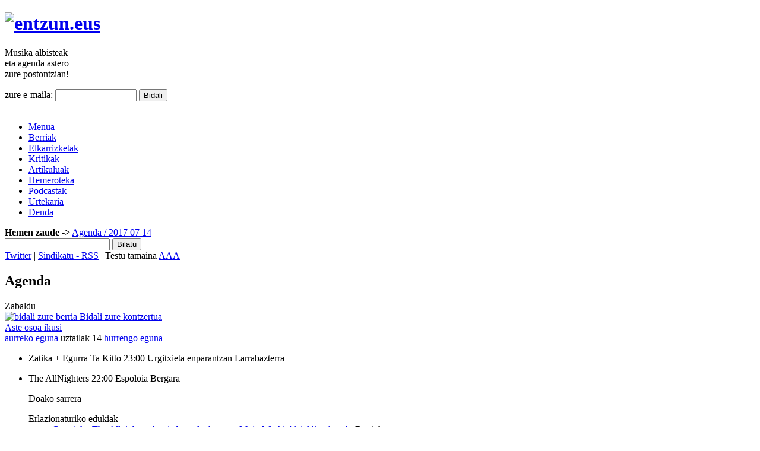

--- FILE ---
content_type: text/html; charset=UTF-8
request_url: http://www.entzun.eus/agenda/2017-07-14
body_size: 6502
content:
<!DOCTYPE html PUBLIC "-//W3C//DTD XHTML 1.0 Transitional//EN" "http://www.w3.org/TR/xhtml1/DTD/xhtml1-transitional.dtd">
<html xmlns="http://www.w3.org/1999/xhtml">
<head>
  <meta content="initial-scale=1.0, width=device-width" name="viewport" />
<!-- This site was programmed by Lucio Albenga -->
<meta http-equiv="content-language" content="es-eu" />
<meta http-equiv="Content-Type" content="text/html; charset=iso-8859-1" />
<title>entzun.eus - musika ataria</title>
<link rel="alternate" type="application/rss+xml" title="Entzun! Agenda" href="https://www.entzun.eus/rss/agenda" />
<meta name="description" content="" />
<meta name="keywords"    content="" />
<!-- Generated by OpenX 2.8.7 -->
<script type='text/javascript' src='http://publizitatea.eragin.com/www/delivery/spcjs.php?id=1'></script>

<link rel="preconnect" href="https://fonts.googleapis.com">
<link rel="preconnect" href="https://fonts.gstatic.com" crossorigin>
<link href="https://fonts.googleapis.com/css2?family=Barlow:ital,wght@0,100;0,200;0,300;0,400;0,500;0,600;0,700;0,800;0,900;1,100;1,200;1,300;1,400;1,500;1,600;1,700;1,800;1,900&family=Big+Shoulders+Display:wght@100..900&display=swap" rel="stylesheet">

<link rel="preconnect" href="https://fonts.googleapis.com">
<link rel="preconnect" href="https://fonts.gstatic.com" crossorigin>
<link href="https://fonts.googleapis.com/css2?family=Barlow:ital,wght@0,100;0,200;0,300;0,400;0,500;0,600;0,700;0,800;0,900;1,100;1,200;1,300;1,400;1,500;1,600;1,700;1,800;1,900&display=swap" rel="stylesheet">
       
<link href="https://www.entzun.eus/theme/entzun.css" rel="stylesheet" type="text/css" />
<link href="https://www.entzun.eus/theme/custom_editor_styles.css" rel="stylesheet" type="text/css" />
<!-- Core + Skin CSS -->
<link rel="stylesheet" type="text/css" href="https://www.entzun.eus/admin/scripts/yui/carousel/assets/skins/sam/carousel.css">

<!-- Dependencies -->
<script src="https://www.entzun.eus/admin/scripts/yui/yahoo-dom-event/yahoo-dom-event.js"></script>
<script src="https://www.entzun.eus/admin/scripts/yui/element/element-min.js"></script>
<!-- Optional: Animation library for animating the scrolling of items -->
<script src="https://www.entzun.eus/admin/scripts/yui/animation/animation-min.js"></script>
<!-- Optional: Connection library for dynamically loading items -->
<script src="https://www.entzun.eus/admin/scripts/yui/connection/connection-min.js"></script>

<!-- Source file -->
<script src="https://www.entzun.eus/admin/scripts/yui/carousel/carousel.js"></script>

<script type="text/javascript" src="https://www.entzun.eus/scripts/prototype.js"></script>
<script type="text/javascript" src="https://www.entzun.eus/scripts/scriptaculous.js?load=effects,builder"></script>
<script type="text/javascript" src="https://www.entzun.eus/scripts/audio-player.js"></script>
<script type="text/javascript" src="https://www.entzun.eus/scripts/func.js"></script>
<link rel="stylesheet" href="https://www.entzun.eus/theme/lightbox.css" type="text/css" media="screen" />

<!--Favicon multiple-->
<link rel="apple-touch-icon" sizes="180x180" href="/theme/favicon/apple-touch-icon.png?v=8jeLodBrg5">
<link rel="icon" type="image/png" sizes="32x32" href="/theme/favicon/favicon-32x32.png?v=8jeLodBrg5">
<link rel="icon" type="image/png" sizes="16x16" href="/theme/favicon/favicon-16x16.png?v=8jeLodBrg5">
<link rel="manifest" href="/theme/favicon/manifest.json?v=8jeLodBrg5">
<link rel="mask-icon" href="/theme/favicon/safari-pinned-tab.svg?v=8jeLodBrg5" color="#b23120">
<link rel="shortcut icon" href="/theme/favicon/favicon.ico?v=8jeLodBrg5">
<meta name="apple-mobile-web-app-title" content="Entzun.eus">
<meta name="application-name" content="Entzun.eus">
<meta name="msapplication-config" content="/theme/favicon/browserconfig.xml?v=8jeLodBrg5">
<meta name="theme-color" content="#ffffff">
<!--Favicon multiple, hasta aquí-->

<script type="text/javascript" src="https://www.entzun.eus/scripts/shadowbox-base.js"></script>
<script type="text/javascript" src="https://www.entzun.eus/scripts/shadowbox.js"></script>





<script>
Shadowbox.loadSkin('classic', 'https://www.entzun.eus/scripts/src/skin');
Shadowbox.loadLanguage('es', 'https://www.entzun.eus/scripts/src/lang');
Shadowbox.loadPlayer(['flv', 'html', 'iframe', 'img', 'qt', 'swf', 'wmp'], 'https://www.entzun.eus/scripts/src/player');

window.onload = function(){

    Shadowbox.init();



};
</script>
</head>

<body>
<div id="dena">
    <div class="banner_1">
         <script type='text/javascript'>
<!--// <![CDATA[
    /* [id1] entzun.eus - Predeterminado */
    OA_show(1);
// ]]> --></script><noscript><a target='_blank' 
                    href='http://publizitatea.eragin.com/www/delivery/ck.php?n=99926ab'>
                    <img border='0' alt='' src='http://publizitatea.eragin.com/www/delivery/avw.php?zoneid=1&amp;n=99926ab' /></a>
                </noscript>
        <!--/* OpenX Javascript Tag v2.8.7 */-->
    </div>
	<div id="burukoa">
    <!--div class="banner" style="width:670px; margin-right:0.5em;">bannerra</div>
    	<div class="banner" style="width:275px;">bannerra</div>
    	<br class="garbitu" /-->

    	<h1 id="logo"><a href="https://www.entzun.eus/"><img src="https://www.entzun.eus/theme/ird/entzun_logo.jpg" alt="entzun.eus" /></a></h1>

      <div class="modulo_buletin">
        <form method="post" action="https://www.entzun.eus/buletin">
          <p> <span>Musika</span> albisteak <br />
            eta agenda <span>astero</span><br />

            zure <span>postontzian!</span></p>
          <label for="email">zure e-maila:</label>
          <input name="email" type="text" class="title" id="email" size="15">
          <input class="botoia" value="Bidali" type="submit">
        </form>
      </div>


 		<br class="garbitu" />

    	<ul id="menu" class="cerrado">

        <li class="menua_erakutsi"> <a href="javascript:cambioClass('menu')" title="erakutsi menua mugikorretan">Menua</a>
</li>

        	<li ><a href="https://www.entzun.eus/berriak/">Berriak</a></li>

        	<li ><a href="https://www.entzun.eus/elkarrizketak/">Elkarrizketak</a></li>

          <li ><a href="https://www.entzun.eus/kritikak/">Kritikak</a></li>

          <li  ><a href="https://www.entzun.eus/artikuluak/">Artikuluak</a></li>

          <li ><a href="https://www.entzun.eus/hemeroteka/">Hemeroteka</a></li>

          <!--li class="aukeratua"><a href="https://www.entzun.eus/agenda/">Agenda</a></li-->
            
            <li><a href="https://entzun.fm/">Podcastak</a></li>

          <li><a href="https://www.entzun.eus/informazioa/urtekaria--harpidetza">Urtekaria</a></li>

          <li><a class="kanpora" target="_blank" href="http://denda.eragin.com/tienda.php?fam=7#main">Denda</a></li>

     	</ul>

     <div id="path"><strong>Hemen zaude -></strong> <a href="https://www.entzun.eus/agenda">Agenda</a><a href="https://www.entzun.eus/agenda/2017-07-14"> / 2017 07 14</a></div>
     <div id="bilatu">
     	<form action="https://www.entzun.eus/bilaketak/" method="post">
    		<input class="testu" type="text" name="s" />
      		<input name="Bilatu" type="submit" value="Bilatu"/>
      		<INPUT TYPE="hidden" NAME="action" VALUE="search">
        </form>
     </div>
    <div id="sindikatu">
    	<a class="twitter" href="https://twitter.com/entzuner" target="_blank">Twitter</a> |
    	<a href="https://www.entzun.eus/rss/agenda">Sindikatu - RSS</a> | Testu tamaina <a href="#" class="a_txiki" onClick="fsize('small')">A</a><a  href="#" class="ertain" onClick="fsize('normal')">A</a><a  href="#" class="a_handi" onClick="fsize('big')">A</a>
    </div>
</div>
<script type="text/javascript" src="https://www.entzun.eus/scripts/jquery.js"></script> 
<link rel="stylesheet" href="https://www.entzun.eus/theme/humanity/jquery-ui-1.7.3.custom.css" type="text/css" media="screen" title="Video JS">
<script src="https://www.entzun.eus/scripts/jquery.ui.core.js"></script>
<script src="https://www.entzun.eus/scripts/jquery.ui.widget.js"></script>
<script src="https://www.entzun.eus/scripts/jquery.ui.datepicker.js"></script>
<script>
  $(function() {
    $( "#fecha" ).datepicker($.datepicker.regional['1']);
  });
</script>
    <!--GORPUTZA-->
    <div id="gorputza">
    <div id="nagusi">
    <h2 class="atala">Agenda</h2>
      <div class="zure">
         <!-- AddThis Button BEGIN -->
<div class="addthis_toolbox addthis_default_style addthis_16x16_style">
<a class="addthis_button_compact">Zabaldu</a>
</div>
<script type="text/javascript">var addthis_config = {"data_track_addressbar":true};</script>
<script type="text/javascript" src="//s7.addthis.com/js/300/addthis_widget.js#pubid=ra-5146eef567bb425a"></script>
<!-- AddThis Button END -->        <!--envia tu noticia (o lo que toque)-->
        <a href="#formularioa"> <img src="https://www.entzun.eus/theme/ird/bidali_zurea.gif" alt="bidali zure berria" /> Bidali zure kontzertua</a> </div>
<div class="agenda_handi"> <a class="gehio astea" href="https://www.entzun.eus/agenda/astea/2017-07-14">Aste osoa ikusi</a> 
<div class="goi"> <a href="https://www.entzun.eus/agenda/2017-07-13" class="aurreko">aurreko eguna</a>
  <span class="egunekoa">uztailak 14</span> <a href="https://www.entzun.eus/agenda/2017-07-15" class="hurrengo">hurrengo eguna</a> </div>

<div class="agenda_eguna">
<ul class="kontzertuak">
<li id="59492">  <span class="taldea">Zatika + Egurra Ta Kitto </span> 
            <span class="ordua">23:00</span> 
            <span class="aretoa">Urgitxieta enparantzan</span> 
            <span class="herria">Larrabazterra</span>
            <p></p></li><li id="59490">  <span class="taldea">The AllNighters </span> 
            <span class="ordua">22:00</span> 
            <span class="aretoa">Espoloia</span> 
            <span class="herria">Bergara</span>
            <p>Doako sarrera</p><div class="agenda_erlazionaturiko">
            <span class="izenburu">Erlazionaturiko edukiak</span>
            <ul><li><a href="https://www.entzun.eus/berriak/gasteizko-the-allnighters-berriz-batu-da-datorren-mojo-workin-jaialdian-jotzeko">Gasteizko The Allnighters berriz batu da datorren Mojo Workin' jaialdian jotzeko</a>Berriak</li><li><a href="https://www.entzun.eus/kritikak/kronika-zuzenak/helldorado-gasteiz">Helldorado (Gasteiz)</a>Kritikak</li><li><a href="https://www.entzun.eus/berriak/the-allnighters-taldeak-asteburu-honetan-grabatuko-du-bere-disko-berria-xixongo-circo-perrotti-estudioetan">The Allnighters taldeak asteburu honetan grabatuko du bere disko berria Xixongo Circo Perrotti estudioetan</a>Berriak</li></ul></div></li><li id="59491">  <span class="taldea"> Rebeca Lane </span> 
            <span class="ordua">22:00</span> 
            <span class="aretoa">Santutxu (Txosnagunea)</span> 
            <span class="herria">Bilbo</span>
            <p>Doako sarrera</p><div class="agenda_erlazionaturiko">
            <span class="izenburu">Erlazionaturiko edukiak</span>
            <ul><li><a href="https://www.entzun.eus/agenda/2016-10-27">Rebeca Lane</a>Agenda</li></ul></div></li><li id="59493"><img src="https://www.entzun.eus/fotos_archivo/19146238_1_n_1499685712.jpg" alt=" Huntza " />  <span class="taldea">Huntza </span> 
            <span class="ordua">22:00</span> 
            <span class="aretoa">Plaza</span> 
            <span class="herria">Markina-Xemein</span>
            <p>Doako emanaldia, jaiak</p><div class="agenda_erlazionaturiko">
            <span class="izenburu">Erlazionaturiko edukiak</span>
            <ul><li><a href="https://www.entzun.eus/agenda/2016-12-29"> Huntza </a>Agenda</li><li><a href="https://www.entzun.eus/agenda/2017-07-27">Huntza </a>Agenda</li><li><a href="https://www.entzun.eus/agenda/2017-08-02">Huntza </a>Agenda</li><li><a href="https://www.entzun.eus/agenda/2017-08-04">Huntza </a>Agenda</li><li><a href="https://www.entzun.eus/agenda/2017-08-17"> Huntza </a>Agenda</li><li><a href="https://www.entzun.eus/agenda/2017-09-01"> Huntza </a>Agenda</li><li><a href="https://www.entzun.eus/agenda/2017-09-15"> Huntza </a>Agenda</li><li><a href="https://www.entzun.eus/agenda/2017-09-22"> Huntza </a>Agenda</li><li><a href="https://www.entzun.eus/agenda/2017-09-23"> Huntza </a>Agenda</li><li><a href="https://www.entzun.eus/agenda/2017-09-30"> Huntza + Herdoil + Trikidantza </a>Agenda</li></ul></div></li><li id="59494">  <span class="taldea"> Bitz </span> 
            <span class="ordua">19:00</span> 
            <span class="aretoa">Antixena Gaztetxea</span> 
            <span class="herria">O</span>
            <p><h2 class="eventTitleBig"><br></h2></p></li></ul>
</div>
</div>
<form enctype="multipart/form-data" class="partehartu_form" id="formularioa" action="https://www.entzun.eus/bzkontzertua/" method="post" >
        <fieldset>
          <legend>Bidali zure kontzertua</legend>
          <fieldset>
            <legend>Nork bidaltzen du</legend>
            <label for="nombre">Izena <span class="ohartxo">ez da argitaratuko</span></label>
            <input name="nombre" type="text" class="title" id="nombre" size="28" value="" >
            <br />
            <label for="email">e-maila <span class="ohartxo">ez da argitaratuko</span></label>
            <input class="text" id="email" name="email" wrap="virtual" type="text" size="28" value="">
          </fieldset>
          <fieldset>
            <legend>Kontzertua</legend>
            <label for="titulo">Taldea(k)</label>
            <input name="titulo" type="text" class="title" id="titulo" size="28" value="">
            <br />
            <label for="lugar">Aretoa/tokia</label>
            <input class="text" id="lugar" name="lugar" wrap="virtual" type="text" size="28" value="">
            <br />
            <label for="localidad">Herria</label>
            <input class="text" id="localidad" name="localidad" wrap="virtual" type="text" size="28" value="">
            <br />
            <label for="fecha">Data <span class="ohartxo">uuuu-hh-ee</span></label>
            <input class="text" id="fecha" name="fecha" wrap="virtual" readonly="true" type="text" size="28" value="">
            <br />
            <label for="hora">Ordua <span class="ohartxo">00:00</span></label>
            <input class="text" id="hora" name="hora" wrap="virtual" type="text" size="5" value=""> edo
            <select  name="horas" id="jumpMenu">
				<option value="0" selected>aukeratu bat</opion>    
				<option value="1" >zehaztu gabe</option>
				<option value="2" >goizetik aurrera</option>
				<option value="3" >eguerditik aurrera</option>
				<option value="4" >egun osoa zehar</option>
				<option value="5" >iluntzean</option>
			</select>
            <br />
            <label for="enlace">Webgune edo loturarik <span class="ohartxo">aukerazkoa</span></label>
            <input class="text" id="enlace" name="enlace" wrap="virtual" type="text" size="28" value="">
            <label for="texto">Testua</label> 
            <textarea name="texto" cols="26" rows="7" id="texto"></textarea>
            <label for="foto">Kartel/argazkia<br /><span class="ohartxo">jpg/gif/png 1MB gehienez - aukerazkoa</span></label>
            <input type="file" name="foto" id="foto" class="filea" />
          </fieldset>
          <fieldset>
            <legend>Bidali</legend>
            
            <label for="captcha_resp">Idatzi irudian ikusten duzuna</label>
        <img  style="vertical-align:middle;" src="https://www.entzun.eus/imgcapt/Captcha06.gif" alt="kaptxa" width="100px" />
        <input type="hidden" name="captcha" value="6" />
        <input name="captcha_resp"  type="text" class="kaptxa" size="5">
        <br />            
            <!--esto es para decir que aceptas la política de privacidad-->
            <p class="oharra">
              <input name="privacy" value= "1" type="checkbox" />
              bai, ezagutzen dut <a href="https://www.entzun.eus/informazioa/datuen-erabilpen-politika">datu erabilpen politika</a> eta onartu.<br />
            </p>
            <input class="botoia" name="submitthis" value="Bidali" type="submit">
          </fieldset>
        </fieldset>
      </form>
    </div>
</div>
<div id="footer">

	<div id="lizentziata">
		<span> Izena eman gure buletinean:</span>
	<form action="https://www.entzun.eus/buletin" method="post">
		<input class="testu" name="email" type="text" value="zure emaila" onClick="this.value=''" />
		<input name="" type="submit" value="Bidali"/>
	</form>
		<ul id="menu_azpi_orok">
			<li><a href="https://www.entzun.eus/informazioa">Entzuni buruz</a></li>
			<li><a href="https://www.entzun.eus/informazioa/publizitatea">Publizitatea</a></li>
			<li><a href="https://www.entzun.eus/informazioa/kontaktua">Kontaktu</a></li>

			<li><a href="https://www.entzun.eus/informazioa/lege-oharra">Lege Oharra</a></li>
				<li><a href="https://www.entzun.eus/web-mapa">Web mapa</a></li>
		</ul>
		<a href="#" class="gora">goraino joan</a>

	</div>


	<div class="datuak">
			<address class="vcard">
					<span class="fn org"><img src="https://www.entzun.eus/theme/ird/logo_footer.png" alt="entzun.com" /></span><br />
			<span class="adr">
				<span class="street-address">Artaxona, 22-1.go</span><br />
						<span class="postal-code">31.015</span>
						<span class="locality">Iru&ntilde;ea</span>
						(<span class="region">Nafarroa</span>)<br />
						Tel. <span class="tel">948 12 19 76</span><br />
	<!--       			Fax. <span class="fax">948 14 82 78</span><br /-->
						<span class="email"><a href="mailto:entzun@entzun.com">entzun@entzun.com</a></span><br />
					<span class="twitter">twitter:<a href="https://twitter.com/entzuner" target="_blank"> @entzuner</a></span>
					</span>
			</address>
				<br />
				<span class="eragin"><a href="http://www.eragin.com" target="blank"><img src="https://www.entzun.eus/theme/ird/logo_eragin_footer.png" alt="eragin.com" /></a>egitasmo bat</span>
	</div>


    <div id="besterik">
		<span class="lizentzia"><a rel="license" href="http://creativecommons.org/licenses/by-nc-nd/3.0/es/deed.eu" target="_blank"><img alt="Creative Commons License" style="border-width:0" src="http://i.creativecommons.org/l/by-nc-nd/3.0/es/80x15.png" /></a><br />Atari honetako testuak<br /> <a rel="license" href="http://creativecommons.org/licenses/by-nc-nd/3.0/es/deed.eu" target="_blank">Creative Commons-en <br />baimen baten mende daude</a>.</span>

    <img src="https://www.entzun.eus/theme/ird/subentzio_logok.png" width="200" height="150" alt="Gipuzkoako Aldundia - Eusko Jaurlaritza" /></div>
 <!--br class="garbitu" /-->

 <div id="edukiak">
		 <ul id="menu_azpi">
				 <li><a href="https://www.entzun.eus/berriak">Berriak</a></li>
				 <li><a href="https://www.entzun.eus/elkarrizketak">Elkarrizketak</a></li>
				 <li><a href="https://www.entzun.eus/kritikak">Kritikak</a></li>
				 <li><a href="https://www.entzun.eus/artikuluak/">Artikuluak</a></li>
				 <li><a href="https://www.entzun.eus/hemeroteka">Hemeroteka</a></li>
				 <li><a href="https://www.entzun.eus/agenda">Agenda</a></li>
				 <li><a href="https://www.entzun.eus/informazioa/urtekaria--harpidetza">Urtekaria</a></li>
				 <li><a href="http://denda.eragin.com//tienda.php?fam=7#main">Denda</a></li>

		 </ul>
	 </div>
</div>

</div>
<script src="http://www.google-analytics.com/urchin.js"
type="text/javascript">
</script>
<script type="text/javascript">
_uacct = "UA-1150727-1";
urchinTracker();
</script>

<!-- Piwik -->
<script type="text/javascript">
var pkBaseURL = (("https:" == document.location.protocol) ? "https://web.lanabes.com/analytics/" : "http://web.lanabes.com/analytics/");
document.write(unescape("%3Cscript src='" + pkBaseURL + "piwik.js' type='text/javascript'%3E%3C/script%3E"));
</script><script type="text/javascript">
try {
var piwikTracker = Piwik.getTracker(pkBaseURL + "piwik.php", 4);
piwikTracker.trackPageView();
piwikTracker.enableLinkTracking();
} catch( err ) {}
</script><noscript><p><img src="http://web.lanabes.com/analytics/piwik.php?idsite=4" style="border:0" alt="" /></p></noscript>
<!-- End Piwik Tracking Code -->

</body>
</html>
